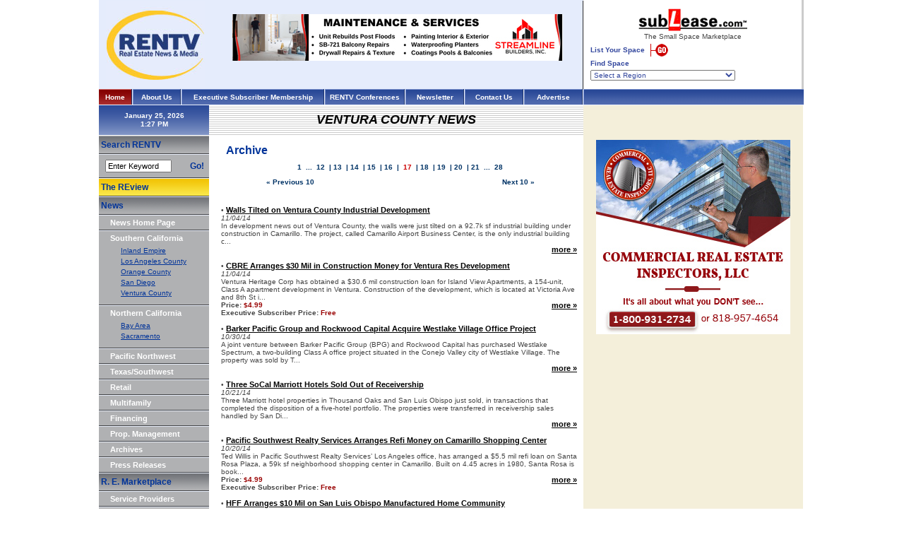

--- FILE ---
content_type: text/html
request_url: https://www.rentv.com/content/southerncalifornia/venturacounty/news/archive&start=320
body_size: 15842
content:
<html>
<head>
<title>RENTV.com - Commercial real estate news and property information</title>
<meta http-equiv="Content-Type" content="text/html; charset=iso-8859-1">
<link id="page_favicon" href="/images/icons/favicon.ico" rel="icon" type="image/x-icon" />
<link rel="shortcut icon" href="/images/icons/favicon.ico"  type="image/x-icon" />
<meta name="description" content="Rentv.com provides commercial real estate news about office, industrial, retail and multifamily properties, sales, leases, developments, property management, financings and industry trends in California and the Western United States.">
<META NAME="keywords" CONTENT="">
<style type="text/css">
<!--
body {
	margin-left: 0px;
	margin-top: 0px;
	margin-right: 0px;
	margin-bottom: 0px;
}
-->
</style>
<link href="https://www.rentv.com/_stylesheet.css" rel="stylesheet" type="text/css">
</head>
<body onLoad="startclock();">
<script async src="https://www.googletagmanager.com/gtag/js?id=UA-148799896-1"></script>
<script>
  window.dataLayer = window.dataLayer || [];
  function gtag(){dataLayer.push(arguments);}
  gtag('js', new Date());

  gtag('config', 'UA-148799896-1');
</script>
<table width="998" border="0" cellpadding="0" cellspacing="0">

	<tr>
		<td>
			<table width="100%" border="0" cellpadding="0" cellspacing="0" bgcolor="#E5ECFC">
				<tr>
					<td><img src="https://www.rentv.com/images/spacer.gif" border="0" height="1" width="160"></td>
					<td><img src="https://www.rentv.com/images/spacer.gif" border="0" height="1" width="525"></td>
					<td><img src="https://www.rentv.com/images/spacer.gif" border="0" height="1" width="1"></td>
				</tr>
				<tr>
					<td align="center"><a href="https://www.rentv.com/index.php"><img src="https://www.rentv.com/images/logo_top.jpg" border="0"></a></td>
					<td align="center">
<a href='https://www.rentv.com/phpAds/adclick.php?bannerid=345&amp;zoneid=1616&amp;source=&amp;dest=https%3A%2F%2Fstreamlinebuild.com%2F' target='_blank'><img src='https://www.rentv.com/phpAds/adimage.php?filename=streamline_maintenance_468px_sep2024.jpg&amp;contenttype=jpeg' width='468' height='66' alt='' title='' border='0'></a><div id="beacon_345" style="position: absolute; left: 0px; top: 0px; visibility: hidden;"><img src='https://www.rentv.com/phpAds/adlog.php?bannerid=345&amp;clientid=356&amp;zoneid=1616&amp;source=&amp;block=0&amp;capping=0&amp;cb=771e685f75144ae63b3e2e3390c7713b' width='0' height='0' alt='' style='width: 0px; height: 0px;'></div><BR><img src='https://www.rentv.com/images/spacer.gif' border=0 width=1 height=20><BR><!-- VenturaCounty_Articles_Top -->
					</td>
					<td bgcolor="#262729"><img src="https://www.rentv.com/images/spacer.gif" border="0" height="1" width="1"></td>
				</tr>
			</table>
		</td>
		<td width="309"><img src="https://www.rentv.com/images/spacer.gif" border="0" height="1" width="309"><br>
<script language="JavaScript" type="text/javascript">
<!--
//	var theurl = 'http://www.sublease.com/list/main/join.php?typ=com';
//	var thewindow = window.open(theurl,'Sublease1','width=780,height=600,scrollbars,resizable');
//	thewindow.focus();

//	var theurl = 'http://www.sublease.com/list/main/findlist.php?typ=com';
//	var thewindow = window.open(theurl,'Sublease2','width=780,height=600,scrollbars,resizable');
//	thewindow.focus();
-->
</script>
			<table width="100%" border="0" cellpadding="5" cellspacing="5">
<form action="https://www.sublease.com/list/main/findlist.php" method="post" target="_blank" enctype="multipart/form-data" name="SubleaseForm">
<input type="hidden" name="sublease_form" value="1" />
<input type="hidden" name="typ" value="">
<input type="hidden" name="proptype" value="">
<input type="hidden" name="propcity" value="">
<input type="hidden" name="propaddress" value="">
<input type="hidden" name="propzip" value="">
<input type="hidden" name="propname" value="">
<input type="hidden" name="owner" value="">
<input type="hidden" name="propsqrft" value="">
<input type="hidden" name="maxprice" value="">
<input type="hidden" name="search" value="search">
				<tr>
					<td align="center"><img src="https://www.rentv.com/images/logo_top_sublease.gif" border="0"><br><img src="https://www.rentv.com/images/spacer.gif" border="0" width="1" height="2"><br>The&nbsp;Small&nbsp;Space&nbsp;Marketplace<br><img src="https://www.rentv.com/images/spacer.gif" border="0" width="1" height="5"><br>
						<table width="100%" border="0" cellpadding="0" cellspacing="0">
							<tr>
								<td class="top_sublease_text">
<strong>List Your Space</strong> <a href="https://www.sublease.com" target="_blank"><img src="https://www.rentv.com/images/button_top_goNEW.gif" border=0 hspace="5" align="absmiddle"></a><br><img src="https://www.rentv.com/images/spacer.gif" border="0" width="1" height="4"><br>
<strong>Find Space</strong><br><img src="https://www.rentv.com/images/spacer.gif" border="0" width="1" height="4"><br>
<!--										<select name="region" class="top_sublease_text" onChange="window.open('http://www.sublease.com/list/main/findlist.php?region=' + options[selectedIndex].value,'_self','');"> -->
										<select name="region" class="top_sublease_text" onChange="document.SubleaseForm.submit();"> 
											<OPTION VALUE="none" >Select a Region</OPTION>
											<OPTION VALUE="AL-000" >Alabama-Anniston</OPTION>
											<OPTION VALUE="AL-001" >Alabama-Birmingham</OPTION>
											<OPTION VALUE="AL-002" >Alabama-Mobile/Dothan</OPTION>
											<OPTION VALUE="AL-003" >Alabama-Montgomery</OPTION>
											<OPTION VALUE="AL-004" >Alabama-Northern/Huntsville</OPTION>
											<OPTION VALUE="AL-005" >Alabama-Tuscaloosa</OPTION>
											<OPTION VALUE="Ak-006" >Alaska-Anchorage/South Central</OPTION>
											<OPTION VALUE="Ak-007" >Alaska-Fairbanks/Interior</OPTION>
											<OPTION VALUE="Ak-008" >Alaska-Far North/Nome</OPTION>
											<OPTION VALUE="Ak-009" >Alaska-Juneau/Inside Passage</OPTION>
											<OPTION VALUE="Ak-010" >Alaska-Southwest</OPTION>
											<OPTION VALUE="AZ-011" >Arizona-Flagstaff</OPTION>
											<OPTION VALUE="AZ-012" >Arizona-Phoenix</OPTION>
											<OPTION VALUE="AZ-013" >Arizona-Tucson</OPTION>
											<OPTION VALUE="AZ-014" >Arizona-Yuma</OPTION>
											<OPTION VALUE="AK-015" >Arkansas-Eastern</OPTION>
											<OPTION VALUE="AK-016" >Arkansas-Little Rock</OPTION>
											<OPTION VALUE="AK-017" >Arkansas-Western</OPTION>
											<OPTION VALUE="CA-018" >California-Anaheim/Huntington Beach</OPTION>
											<OPTION VALUE="CA-019" >California-Central Coast</OPTION>
											<OPTION VALUE="CA-020" >California-Central Valley</OPTION>
											<OPTION VALUE="CA-021" >California-Chico/Eureka</OPTION>
											<OPTION VALUE="CA-022" >California-Long Beach</OPTION>
											<OPTION VALUE="CA-023" >California-Los Angeles</OPTION>
											<OPTION VALUE="CA-024" >California-Marin County/North Bay</OPTION>
											<OPTION VALUE="CA-025" >California-Oakland/East Bay</OPTION>
											<OPTION VALUE="CA-026" >California-Orange County</OPTION>
											<OPTION VALUE="CA-027" >California-Riverside County</OPTION>
											<OPTION VALUE="CA-028" >California-Sacramento</OPTION>
											<OPTION VALUE="CA-029" >California-San Bernardino/Palm Springs</OPTION>
											<OPTION VALUE="CA-030" >California-San Diego</OPTION>
											<OPTION VALUE="CA-031" >California-San Francisco</OPTION>
											<OPTION VALUE="CA-032" >California-Santa Barbara</OPTION>
											<OPTION VALUE="CA-033" >California-Silicon Valley/Peninsula</OPTION>
											<OPTION VALUE="CA-034" >California-Silicon Valley/San Jose</OPTION>
											<OPTION VALUE="CA-035" >California-Ventura County</OPTION>
											<OPTION VALUE="CO-036" >Colorado-Boulder/Fort Collins</OPTION>
											<OPTION VALUE="CO-037" >Colorado-Colorado Springs</OPTION>
											<OPTION VALUE="CO-038" >Colorado-Denver</OPTION>
											<OPTION VALUE="CO-039" >Colorado-Denver South</OPTION>
											<OPTION VALUE="CO-040" >Colorado-Western/Grand Junction</OPTION>
											<OPTION VALUE="CT-041" >Connecticut-Danbury/Bridgeport</OPTION>
											<OPTION VALUE="CT-042" >Connecticut-Hartford</OPTION>
											<OPTION VALUE="CT-043" >Connecticut-New Haven</OPTION>
											<OPTION VALUE="CT-044" >Connecticut-Southeast/New London</OPTION>
											<OPTION VALUE="CT-045" >Connecticut-Stamford</OPTION>
											<OPTION VALUE="DE-046" >Delaware-Delaware</OPTION>
											<OPTION VALUE="DC-047" >District of Columbia-Washington/Metro</OPTION>
											<OPTION VALUE="FL-048" >Florida-Daytona</OPTION>
											<OPTION VALUE="FL-049" >Florida-Ft. Lauderdale</OPTION>
											<OPTION VALUE="FL-050" >Florida-Ft. Myers/Naples</OPTION>
											<OPTION VALUE="FL-051" >Florida-Gainesville/Jacksonville/Ocala</OPTION>
											<OPTION VALUE="FL-052" >Florida-Melbourne</OPTION>
											<OPTION VALUE="FL-053" >Florida-Miami</OPTION>
											<OPTION VALUE="FL-054" >Florida-Orlando</OPTION>
											<OPTION VALUE="FL-055" >Florida-Pensacola/Panama City</OPTION>
											<OPTION VALUE="FL-056" >Florida-Sarasota/Bradenton</OPTION>
											<OPTION VALUE="FL-057" >Florida-St. Petersburg</OPTION>
											<OPTION VALUE="FL-058" >Florida-Tallahassee</OPTION>
											<OPTION VALUE="FL-059" >Florida-Tampa</OPTION>
											<OPTION VALUE="FL-060" >Florida-West Palm Beach</OPTION>
											<OPTION VALUE="GA-061" >Georgia-Atlanta</OPTION>
											<OPTION VALUE="GA-062" >Georgia-Atlanta North</OPTION>
											<OPTION VALUE="GA-063" >Georgia-Atlanta South</OPTION>
											<OPTION VALUE="GA-064" >Georgia-Central/Augusta</OPTION>
											<OPTION VALUE="GA-065" >Georgia-Northeast</OPTION>
											<OPTION VALUE="GA-066" >Georgia-Savannah</OPTION>
											<OPTION VALUE="GA-067" >Georgia-Southwest</OPTION>
											<OPTION VALUE="HI-068" >Hawaii-Hawaii</OPTION>
											<OPTION VALUE="ID-069" >Idaho-Boise</OPTION>
											<OPTION VALUE="ID-070" >Idaho-Eastern/Twin Falls</OPTION>
											<OPTION VALUE="ID-071" >Idaho-Northern</OPTION>
											<OPTION VALUE="IL-072" >Illinois-Bloomington/Peoria</OPTION>
											<OPTION VALUE="IL-073" >Illinois-Chicago</OPTION>
											<OPTION VALUE="IL-074" >Illinois-Chicago North</OPTION>
											<OPTION VALUE="IL-075" >Illinois-Chicago Northwest</OPTION>
											<OPTION VALUE="IL-076" >Illinois-Chicago South</OPTION>
											<OPTION VALUE="IL-077" >Illinois-Chicago West</OPTION>
											<OPTION VALUE="IL-078" >Illinois-Quincy</OPTION>
											<OPTION VALUE="IL-079" >Illinois-Rockford</OPTION>
											<OPTION VALUE="IL-080" >Illinois-Southern</OPTION>
											<OPTION VALUE="IL-081" >Illinois-Springfield/Champaign</OPTION>
											<OPTION VALUE="IN-082" >Indiana-Evansville</OPTION>
											<OPTION VALUE="IN-083" >Indiana-Fort Wayne</OPTION>
											<OPTION VALUE="IN-084" >Indiana-Gary/Merrillville</OPTION>
											<OPTION VALUE="IN-085" >Indiana-Indianapolis</OPTION>
											<OPTION VALUE="IN-086" >Indiana-Lafayette</OPTION>
											<OPTION VALUE="IN-087" >Indiana-South Bend</OPTION>
											<OPTION VALUE="IN-088" >Indiana-Terre Haute</OPTION>
											<OPTION VALUE="IA-089" >Iowa-Cedar Rapids</OPTION>
											<OPTION VALUE="IA-090" >Iowa-Central/Des Moines</OPTION>
											<OPTION VALUE="IA-091" >Iowa-Davenport</OPTION>
											<OPTION VALUE="IA-092" >Iowa-Dubuque</OPTION>
											<OPTION VALUE="IA-093" >Iowa-Western/Sioux City</OPTION>
											<OPTION VALUE="KS-094" >Kansas-Kansas City</OPTION>
											<OPTION VALUE="KS-095" >Kansas-Overland Park</OPTION>
											<OPTION VALUE="KS-096" >Kansas-Topeka/Manhattan</OPTION>
											<OPTION VALUE="KS-097" >Kansas-Wichita Western</OPTION>
											<OPTION VALUE="KY-098" >Kentucky-Bowling Green/Paducah</OPTION>
											<OPTION VALUE="KY-099" >Kentucky-Lexington</OPTION>
											<OPTION VALUE="KY-100" >Kentucky-Louisville</OPTION>
											<OPTION VALUE="KY-102" >Kentucky-Northern</OPTION>
											<OPTION VALUE="LA-103" >Louisiana-Alexandria</OPTION>
											<OPTION VALUE="LA-104" >Louisiana-Baton Rouge</OPTION>
											<OPTION VALUE="LA-105" >Louisiana-Lafayette /Lake Charles</OPTION>
											<OPTION VALUE="LA-106" >Louisiana-New Orleans</OPTION>
											<OPTION VALUE="LA-107" >Louisiana-Northern</OPTION>
											<OPTION VALUE="ME-108" >Maine-Central/Augusta</OPTION>
											<OPTION VALUE="ME-109" >Maine-Northern/Bangor</OPTION>
											<OPTION VALUE="ME-110" >Maine-Southern/Portland</OPTION>
											<OPTION VALUE="MD-111" >Maryland-Anne Arundel County</OPTION>
											<OPTION VALUE="MD-112" >Maryland-Baltimore</OPTION>
											<OPTION VALUE="MD-113" >Maryland-Columbia</OPTION>
											<OPTION VALUE="MD-114" >Maryland-Frederick/Hagerstown</OPTION>
											<OPTION VALUE="MD-115" >Maryland-Montgomery County</OPTION>
											<OPTION VALUE="MD-116" >Maryland-Prince George's County</OPTION>
											<OPTION VALUE="MD-117" >Maryland-Salisbury</OPTION>
											<OPTION VALUE="MA-118" >Massachusetts-Boston</OPTION>
											<OPTION VALUE="MA-119" >Massachusetts-Boston North</OPTION>
											<OPTION VALUE="MA-120" >Massachusetts-Boston South</OPTION>
											<OPTION VALUE="MA-121" >Massachusetts-Cape Cod/Islands</OPTION>
											<OPTION VALUE="MA-122" >Massachusetts-Framingham/Worcester</OPTION>
											<OPTION VALUE="MA-123" >Massachusetts-Western/Springfield</OPTION>
											<OPTION VALUE="MI-124" >Michigan-Ann Arbor</OPTION>
											<OPTION VALUE="MI-125" >Michigan-Detroit</OPTION>
											<OPTION VALUE="MI-126" >Michigan-Flint/Saginaw</OPTION>
											<OPTION VALUE="MI-127" >Michigan-Grand Rapids</OPTION>
											<OPTION VALUE="MI-128" >Michigan-Kalamazoo</OPTION>
											<OPTION VALUE="MI-129" >Michigan-Lansing</OPTION>
											<OPTION VALUE="MI-130" >Michigan-Northern</OPTION>
											<OPTION VALUE="MN-131" >Minnesota-Mankato/Rochester</OPTION>
											<OPTION VALUE="MN-132" >Minnesota-Minneapolis</OPTION>
											<OPTION VALUE="MN-133" >Minnesota-Northern/Duluth</OPTION>
											<OPTION VALUE="MN-134" >Minnesota-St. Paul</OPTION>
											<OPTION VALUE="MS-135" >Mississippi-Central</OPTION>
											<OPTION VALUE="MS-136" >Mississippi-Northern</OPTION>
											<OPTION VALUE="MS-137" >Mississippi-Southern</OPTION>
											<OPTION VALUE="MO-138" >Missouri-Jefferson City</OPTION>
											<OPTION VALUE="MO-139" >Missouri-Kansas City/Independence</OPTION>
											<OPTION VALUE="MO-140" >Missouri-Northeastern</OPTION>
											<OPTION VALUE="MO-141" >Missouri-Quincy</OPTION>
											<OPTION VALUE="MO-142" >Missouri-Southeastern</OPTION>
											<OPTION VALUE="MO-143" >Missouri-Springfield/Joplin</OPTION>
											<OPTION VALUE="MO-144" >Missouri-St. Louis</OPTION>
											<OPTION VALUE="MT-145" >Montana-Eastern/Billings</OPTION>
											<OPTION VALUE="MT-146" >Montana-Great Falls</OPTION>
											<OPTION VALUE="MT-147" >Montana-Helena/Butte</OPTION>
											<OPTION VALUE="MT-148" >Montana-Western/Missoula</OPTION>
											<OPTION VALUE="NE-149" >Nebraska-Lincoln</OPTION>
											<OPTION VALUE="NE-150" >Nebraska-Omaha</OPTION>
											<OPTION VALUE="NE-151" >Nebraska-West/North Platte</OPTION>
											<OPTION VALUE="NV-152" >Nevada-Las Vegas</OPTION>
											<OPTION VALUE="NV-153" >Nevada-Reno</OPTION>
											<OPTION VALUE="NH-154" >New Hampshire-Northern</OPTION>
											<OPTION VALUE="NH-155" >New Hampshire-Southern</OPTION>
											<OPTION VALUE="NJ-156" >New Jersey-Central</OPTION>
											<OPTION VALUE="NJ-157" >New Jersey-Northern</OPTION>
											<OPTION VALUE="NJ-158" >New Jersey-Southern</OPTION>
											<OPTION VALUE="NM-159" >New Mexico-Albuquerque</OPTION>
											<OPTION VALUE="NM-160" >New Mexico-Santa Fe</OPTION>
											<OPTION VALUE="NY-161" >New York-Albany/Poughkeepsie</OPTION>
											<OPTION VALUE="NY-162" >New York-Binghamton/Elmira</OPTION>
											<OPTION VALUE="NY-163" >New York-Buffalo</OPTION>
											<OPTION VALUE="NY-164" >New York-Long Island</OPTION>
											<OPTION VALUE="NY-165" >New York-New York City</OPTION>
											<OPTION VALUE="NY-166" >New York-Northern</OPTION>
											<OPTION VALUE="NY-167" >New York-Rochester</OPTION>
											<OPTION VALUE="NY-168" >New York-Syracuse</OPTION>
											<OPTION VALUE="NY-169" >New York-Utica</OPTION>
											<OPTION VALUE="NY-170" >New York-Westchester</OPTION>
											<OPTION VALUE="NC-171" >North Carolina-Charlotte</OPTION>
											<OPTION VALUE="NC-172" >North Carolina-Eastern/Greenville</OPTION>
											<OPTION VALUE="NC-173" >North Carolina-Greensboro</OPTION>
											<OPTION VALUE="NC-174" >North Carolina-Raleigh/Durham-RTP</OPTION>
											<OPTION VALUE="NC-175" >North Carolina-Western/Asheville</OPTION>
											<OPTION VALUE="NC-176" >North Carolina-Wilmington/Fayetteville</OPTION>
											<OPTION VALUE="NC-177" >North Carolina-Winston Salem</OPTION>
											<OPTION VALUE="ND-178" >North Dakota-Central</OPTION>
											<OPTION VALUE="ND-179" >North Dakota-Eastern</OPTION>
											<OPTION VALUE="ND-180" >North Dakota-Western</OPTION>
											<OPTION VALUE="OH-181" >Ohio-Akron</OPTION>
											<OPTION VALUE="OH-182" >Ohio-Cincinnati</OPTION>
											<OPTION VALUE="OH-183" >Ohio-Cleveland</OPTION>
											<OPTION VALUE="OH-184" >Ohio-Columbus/Zanesville</OPTION>
											<OPTION VALUE="OH-185" >Ohio-Dayton</OPTION>
											<OPTION VALUE="OH-186" >Ohio-Middletown</OPTION>
											<OPTION VALUE="OH-187" >Ohio-Northwest</OPTION>
											<OPTION VALUE="OH-188" >Ohio-Toledo</OPTION>
											<OPTION VALUE="OH-189" >Ohio-Youngstown</OPTION>
											<OPTION VALUE="Ok-190" >Oklahoma-Central-Oklahoma City</OPTION>
											<OPTION VALUE="Ok-191" >Oklahoma-Eastern/Tulsa</OPTION>
											<OPTION VALUE="OR-192" >Oregon-Central</OPTION>
											<OPTION VALUE="OR-193" >Oregon-Portland</OPTION>
											<OPTION VALUE="OR-194" >Oregon-Salem</OPTION>
											<OPTION VALUE="OR-195" >Oregon-Southern</OPTION>
											<OPTION VALUE="PA-196" >Pennsylvania-Allentown</OPTION>
											<OPTION VALUE="PA-197" >Pennsylvania-Erie</OPTION>
											<OPTION VALUE="PA-198" >Pennsylvania-Harrisburg</OPTION>
											<OPTION VALUE="PA-199" >Pennsylvania-Johnstown</OPTION>
											<OPTION VALUE="PA-200" >Pennsylvania-Philadelphia</OPTION>
											<OPTION VALUE="PA-201" >Pennsylvania-Pittsburgh</OPTION>
											<OPTION VALUE="PA-202" >Pennsylvania-Reading</OPTION>
											<OPTION VALUE="PA-203" >Pennsylvania-State College</OPTION>
											<OPTION VALUE="PA-204" >Pennsylvania-Wilkes Barre</OPTION>
											<OPTION VALUE="PA-205" >Pennsylvania-York/Lancaster</OPTION>
											<OPTION VALUE="PR-206" >Puerto Rico-San Juan</OPTION>
											<OPTION VALUE="RI-207" >Rhode Island-Providence</OPTION>
											<OPTION VALUE="SC-208" >South Carolina-Columbia</OPTION>
											<OPTION VALUE="SC-209" >South Carolina-Florence/Myrtle Beach</OPTION>
											<OPTION VALUE="SC-210" >South Carolina-Greenville/Spartanburg</OPTION>
											<OPTION VALUE="SC-211" >South Carolina-South/Charleston</OPTION>
											<OPTION VALUE="SD-212" >South Dakota-East/Sioux Falls</OPTION>
											<OPTION VALUE="SD-213" >South Dakota-West/Rapid City</OPTION>
											<OPTION VALUE="TN-214" >Tennessee-Chattanooga</OPTION>
											<OPTION VALUE="TN-215" >Tennessee-Jackson</OPTION>
											<OPTION VALUE="TN-216" >Tennessee-Knoxville</OPTION>
											<OPTION VALUE="TN-217" >Tennessee-Memphis</OPTION>
											<OPTION VALUE="TN-218" >Tennessee-Nashville</OPTION>
											<OPTION VALUE="TX-219" >Texas-Abilene/Odessa</OPTION>
											<OPTION VALUE="TX-220" >Texas-Amarillo/Lubbock</OPTION>
											<OPTION VALUE="TX-221" >Texas-Austin</OPTION>
											<OPTION VALUE="TX-222" >Texas-Dallas</OPTION>
											<OPTION VALUE="TX-223" >Texas-East/Tyler/Beaumont</OPTION>
											<OPTION VALUE="TX-224" >Texas-El Paso</OPTION>
											<OPTION VALUE="TX-225" >Texas-Fort Worth</OPTION>
											<OPTION VALUE="TX-226" >Texas-Houston</OPTION>
											<OPTION VALUE="TX-227" >Texas-San Antonio</OPTION>
											<OPTION VALUE="TX-228" >Texas-South/Corpus Christi</OPTION>
											<OPTION VALUE="TX-229" >Texas-Waco</OPTION>
											<OPTION VALUE="TX-230" >Texas-Wichita Falls</OPTION>
											<OPTION VALUE="UT-231" >Utah-Provo</OPTION>
											<OPTION VALUE="UT-232" >Utah-Salt Lake City</OPTION>
											<OPTION VALUE="UT-233" >Utah-St. George</OPTION>
											<OPTION VALUE="VT-234" >Vermont-Northern</OPTION>
											<OPTION VALUE="VT-235" >Vermont-Southern</OPTION>
											<OPTION VALUE="VI-236" >Virgin Islands-St. Croix</OPTION>
											<OPTION VALUE="VI-237" >Virgin Islands-St. John</OPTION>
											<OPTION VALUE="VI-238" >Virgin Islands-St. Thomas</OPTION>
											<OPTION VALUE="VA-239" >Virginia-Alexandria</OPTION>
											<OPTION VALUE="VA-240" >Virginia-Charlottesville/Harrisonburg</OPTION>
											<OPTION VALUE="VA-241" >Virginia-Fairfax</OPTION>
											<OPTION VALUE="VA-242" >Virginia-McLean/Arlington</OPTION>
											<OPTION VALUE="VA-243" >Virginia-Norfolk/Hampton Roads</OPTION>
											<OPTION VALUE="VA-244" >Virginia-Northern</OPTION>
											<OPTION VALUE="VA-245" >Virginia-Richmond</OPTION>
											<OPTION VALUE="VA-246" >Virginia-Roanoke</OPTION>
											<OPTION VALUE="VA-247" >Virginia-Southwest</OPTION>
											<OPTION VALUE="VA-248" >Virginia-Vienna</OPTION>
											<OPTION VALUE="WA-249" >Washington-Bellevue/Redmond</OPTION>
											<OPTION VALUE="WA-250" >Washington-Central/Yakima</OPTION>
											<OPTION VALUE="WA-251" >Washington-Eastern/Spokane</OPTION>
											<OPTION VALUE="WA-252" >Washington-Seattle</OPTION>
											<OPTION VALUE="WA-253" >Washington-Tacoma/Olympia</OPTION>
											<OPTION VALUE="WV-254" >West Virginia-Northern</OPTION>
											<OPTION VALUE="WV-255" >West Virginia-Southern</OPTION>
											<OPTION VALUE="WI-256" >Wisconsin-Eau Claire/LaCrosse</OPTION>
											<OPTION VALUE="WI-257" >Wisconsin-Green Bay/Appleton</OPTION>
											<OPTION VALUE="WI-258" >Wisconsin-Madison</OPTION>
											<OPTION VALUE="WI-259" >Wisconsin-Milwaukee</OPTION>
											<OPTION VALUE="WI-260" >Wisconsin-Northern</OPTION>
											<OPTION VALUE="WY-261" >Wyoming-Casper</OPTION>
											<OPTION VALUE="WY-262" >Wyoming-Cheyenne</OPTION>
										</SELECT>								
								</td>
							</tr>
						</table>
					</td>
				</tr>
</form>
			</table>
		</td>
		<td rowspan="1" bgcolor="#CCCCCC"><img src="https://www.rentv.com/images/spacer.gif" border="0" height="1" width="2"></td>
	</tr>
	<tr>
		<td>
			<table width="100%" border="0" cellpadding="0" cellspacing="0" background="https://www.rentv.com/images/topbar_bg.gif">
				<tr>
					<td width="46" background="https://www.rentv.com/images/top-bar-redbg.gif" align="center" class="textSubTitle_reverse"><a href="https://www.rentv.com/index.php" class="TopNav_reverse">Home</a></td>
					<td width="3"><img src="https://www.rentv.com/images/top_chisel.gif" width="3" height="23"></td>
					<td width="66" class="textSubTitle_reverse" align="center"><a href="https://www.rentv.com/content/aboutus/mainnews/news/main" class="TopNav_reverse">About Us</a></td>
					<td width="3"><img src="https://www.rentv.com/images/top_chisel.gif" width="3" height="23"></td>
					<td width="200" align="center" class="textSubTitle_reverse"><a href="https://www.rentv.com/subscriber_info.php" class="TopNav_reverse">Executive&nbsp;Subscriber&nbsp;Membership</a></td>
					<td width="3"><img src="https://www.rentv.com/images/top_chisel.gif" width="3" height="23"></td>
<!--					<td width="111" align="center" class="textSubTitle_reverse"><a href="https://www.rentv.com/home-exec-subscriber.php" class="TopNav_reverse">Subscriber&nbsp;Home</a></td>-->
					<td width="111" align="center" class="textSubTitle_reverse"><a href="https://www.rentv.com/store.php" class="TopNav_reverse"> RENTV&nbsp;Conferences </a></td>
					<td width="3"><img src="https://www.rentv.com/images/top_chisel.gif" width="3" height="23"></td>
					<td width="81" align="center" class="textSubTitle_reverse"><a href="https://www.rentv.com/newsletter.php" class="TopNav_reverse">Newsletter</a></td>
					<td width="3"><img src="https://www.rentv.com/images/top_chisel.gif" width="3" height="23"></td>
					<td width="81" class="textSubTitle_reverse" align="center"><a href="https://www.rentv.com/contact.php" class="TopNav_reverse">Contact&nbsp;Us</a></td>
					<td width="3"><img src="https://www.rentv.com/images/top_chisel.gif" width="3" height="23"></td>
					<td width="81" class="textSubTitle_reverse" align="center"><a href="https://www.rentv.com/advertise.php" class="TopNav_reverse">Advertise</a></td>
					<td width="2"><img src="https://www.rentv.com/images/top_chisel_END_LT.gif" width="2" height="23"></td>
				</tr>
			</table>
		</td>
		<td colspan="2">
			<table width="100%" border="0" cellpadding="0" cellspacing="0" background="https://www.rentv.com/images/topbar_bg.gif">
				<tr>
					<td class="textSubTitle_reverse"><img src="https://www.rentv.com/images/top_chisel_END_RT.gif" width="1" height="23"></td>
				</tr>
			</table>
		</td>
	</tr>
</table>
<table width="997" border="0" cellpadding="0" cellspacing="0">
	<tr>
		<td bgcolor="#B0B1B3" valign="top" width="156">
<script language="JavaScript" type="text/javascript">
<!--
function login()
{
  document.loginform.submit();
}

function startclock() {
var thetime=new Date();

//var thetime.toLocaleString();

var nhours=thetime.getHours();
var nmins=thetime.getMinutes();
var nsecn=thetime.getSeconds();
var AorP=" ";

if (nhours>=12)
    AorP="PM";
else
    AorP="AM";

if (nhours>=13)
    nhours-=12;

if (nhours==0)
 nhours=12;

if (nsecn<10)
 nsecn="0"+nsecn;

if (nmins<10)
 nmins="0"+nmins;

//document.clockform.clockspot.value=nhours+":"+nmins+":"+nsecn+" "+AorP;
//	CLIENT WANTS SECONDS TO NOT DISPLAY
document.clockform.clockspot.value=nhours+":"+nmins+" "+AorP;

//	2007-12-27: THE JAVASCRIPT ABOVE USES THE TIME OFF OF A USER'S COMPUTER, I'LL USE PHP TO GET ACTUAL PACIFIC STANDARD TIME
//document.clockform.clockspot.value="1:27 PM";

setTimeout('startclock()',1000);

} 
-->
</script>
<table width="100%" border="0" cellpadding="0" cellspacing="0">
	<tr>
		<td valign="top" bgcolor="#B0B1B3" height="100%">
			<table width="156" border="0" cellpadding="0" cellspacing="0" bgcolor="#B0B1B3">
<form name="clockform">
				<tr>
					<td height="42" background="https://www.rentv.com/images/leftbar-blue-bg.gif" align="center" class="textSubTitle_reverse">January 25, 2026<br><input class="clock" type="text" name="clockspot" size="15"></td>
				</tr>
</form>
				<tr>
					<td bgcolor="#FFFFFF"><img src="https://www.rentv.com/images/spacer.gif" width="1" height="1"></td>
				</tr>
				<tr>
					<td><img src="https://www.rentv.com/images/spacer.gif" width="156" height="1"></td>
				</tr>
				<tr>
					<td height="24" background="https://www.rentv.com/images/left-bar-graybg.gif" class="textPageTitle">&nbsp;Search&nbsp;RENTV</td>
				</tr>
				<tr>
					<td><img src="https://www.rentv.com/images/left-menubar-separator.gif"></td>
				</tr>
				<tr>
					<td>
						<form name="form1" action="https://www.rentv.com/search_results.php" method="post">
							<table width="100%" height="30" border="0" cellpadding="2" cellspacing="0">
								<tr>
									<td width="3%" height="5"><img src="https://www.rentv.com/images/spacer.gif" width="1" height="1"></td>
									<td width="76%"><img src="https://www.rentv.com/images/spacer.gif" width="1" height="1"></td>
									<td width="21%"><img src="https://www.rentv.com/images/spacer.gif" width="1" height="1"></td>
								</tr>
								<tr>
									<td height="10">&nbsp;</td>
									<td><input name="keywords" type="text" class="verd11blk" value="Enter Keyword" size="13" onFocus="if(this.value=='Enter Keyword'){this.value=''}" onBlur="if(this.value==''){this.value='Enter Keyword'}">
									</td>
									<td class="textPageTitle">&nbsp;<a href="#" class="textPageTitle" onclick="document.form1.submit();return false;">Go!</a></td>
								</tr>
								<tr>
									<td height="5"><img src="https://www.rentv.com/images/spacer.gif" width="1" height="1"></td>
									<td><img src="https://www.rentv.com/images/spacer.gif" width="1" height="1"></td>
									<td><img src="https://www.rentv.com/images/spacer.gif" width="1" height="1"></td>
								</tr>
							</table>
						</form>
					</td>
				</tr>
				<tr>
					<td><img src="https://www.rentv.com/images/left-menubar-separator.gif"></td>
				</tr>
				<tr>
					<td height="24" background="https://www.rentv.com/images/left-bar-yellowbg.gif" class="textPageTitle">&nbsp;<a href="https://www.rentvreview.com">The REview</a></td>
				</tr>
				<tr>
					<td><img src="https://www.rentv.com/images/left-menubar-separator.gif"></td>
				</tr>
				<tr>
					<td height="24" background="https://www.rentv.com/images/left-bar-graybg.gif" class="verd12Blue">&nbsp;<span class="textPageTitle">News</span></td>
				</tr>
				<tr>
					<td><img src="https://www.rentv.com/images/left-menubar-separator.gif"></td>
				</tr>
				<tr>
					<td height="20" valign="top">
						<table width="90%" height="100%" border="0" align="right" cellpadding="0" cellspacing="0">
							<tr>
								<td class="textTitle_reverse"><a href="https://www.rentv.com/index.php" class="textTitle_reverse">News&nbsp;Home&nbsp;Page</a></td>
							</tr>
						</table>
					</td>
				</tr>
				<tr>
					<td><img src="https://www.rentv.com/images/left-menubar-separator.gif"></td>
				</tr>
				<tr>
					<td height="20" align="right">
						<table width="90%" height="100%" border="0" align="right" cellpadding="0" cellspacing="0">
							<tr>
								<td class="textTitle_reverse"><a href="https://www.rentv.com/content/southerncalifornia/mainnews/news/main" class="textTitle_reverse">Southern California</a></td>
							</tr>
						</table>
					</td>
				</tr>
				<tr>
					<td height="20" valign="top">
						<table width="100%" border="0" cellspacing="0" cellpadding="2">
							<tr>
								<td></td>
								<td valign="top" class="nav"><a href="https://www.rentv.com/content/southerncalifornia/inlandempire/news/main" class="navB">Inland Empire</a></td>
							</tr>
							<tr>
								<td></td>
								<td valign="top" class="nav"><a href="https://www.rentv.com/content/southerncalifornia/losangeles/news/main" class="navB">Los Angeles County</a></td>
							</tr>
							<tr>
								<td></td>
								<td valign="top" class="nav"><a href="https://www.rentv.com/content/southerncalifornia/orangecounty/news/main" class="navB">Orange County</a></td>
							</tr>
							<tr>
								<td></td>
								<td valign="top" class="nav"><a href="https://www.rentv.com/content/southerncalifornia/sandiego/news/main" class="navB">San Diego</a></td>
							</tr>
							<tr>
								<td></td>
								<td valign="top" class="nav"><a href="https://www.rentv.com/content/southerncalifornia/venturacounty/news/main" class="navB">Ventura County</a></td>
							</tr>
							<tr>
								<td width="18%" height="9"><img src="https://www.rentv.com/images/spacer.gif" width="1" height="1"></td>
								<td width="82%"><img src="https://www.rentv.com/images/spacer.gif" width="20" height="5"></td>
							</tr>
						</table>
					</td>
				</tr>
				<tr>
					<td><img src="https://www.rentv.com/images/left-menubar-separator.gif"></td>
				</tr>
				<tr>
					<td height="20" align="right">
						<table width="90%" height="100%" border="0" align="right" cellpadding="0" cellspacing="0">
							<tr>
								<td class="textTitle_reverse"><a href="https://www.rentv.com/content/northerncalifornia/mainnews/news/main" class="textTitle_reverse">Northern California</a></td>
							</tr>
						</table>
					</td>
				</tr>
				<tr>
					<td height="20" valign="top">
						<table width="100%" border="0" cellspacing="0" cellpadding="2">
							<tr>
								<td></td>
								<td valign="top" class="nav"><a href="https://www.rentv.com/content/northerncalifornia/bayarea/news/main" class="navB">Bay Area</a></td>
							</tr>
							<tr>
								<td></td>
								<td valign="top" class="nav"><a href="https://www.rentv.com/content/northerncalifornia/sacramento/news/main" class="navB">Sacramento</a></td>
							</tr>
							<tr>
								<td width="18%" height="9"><img src="https://www.rentv.com/images/spacer.gif" width="1" height="1"></td>
								<td width="82%"><img src="https://www.rentv.com/images/spacer.gif" width="20" height="5"></td>
							</tr>
						</table>
					</td>
				</tr>
				<tr>
					<td><img src="https://www.rentv.com/images/left-menubar-separator.gif"></td>
				</tr>
				<tr>
					<td height="20" align="right">
						<table width="90%" height="100%" border="0" align="right" cellpadding="0" cellspacing="0">
							<tr>
								<td class="textTitle_reverse"><a href="https://www.rentv.com/content/pacificnw/mainnews/news/main" class="textTitle_reverse">Pacific Northwest</a></td>
							</tr>
						</table>
					</td>
				</tr>
				<tr>
					<td><img src="https://www.rentv.com/images/left-menubar-separator.gif"></td>
				</tr>
				<tr>
					<td height="20" align="right">
						<table width="90%" height="100%" border="0" align="right" cellpadding="0" cellspacing="0">
							<tr>
								<td class="textTitle_reverse"><a href="https://www.rentv.com/content/southwest/mainnews/news/main" class="textTitle_reverse">Texas/Southwest</a></td>
							</tr>
						</table>
					</td>
				</tr>
				<tr>
					<td><img src="https://www.rentv.com/images/left-menubar-separator.gif"></td>
				</tr>
				<tr>
					<td height="20" align="right">
						<table width="90%" height="100%" border="0" align="right" cellpadding="0" cellspacing="0">
							<tr>
								<td class="textTitle_reverse"><a href="https://www.rentv.com/content/retail/mainnews/news/main" class="textTitle_reverse">Retail</a></td>
							</tr>
						</table>
					</td>
				</tr>
				<tr>
					<td><img src="https://www.rentv.com/images/left-menubar-separator.gif"></td>
				</tr>
				<tr>
					<td height="20" align="right">
						<table width="90%" height="100%" border="0" align="right" cellpadding="0" cellspacing="0">
							<tr>
								<td class="textTitle_reverse"><a href="https://www.rentv.com/content/multifamily/mainnews/news/main" class="textTitle_reverse">Multifamily</a></td>
							</tr>
						</table>
					</td>
				</tr>
				<tr>
					<td><img src="https://www.rentv.com/images/left-menubar-separator.gif"></td>
				</tr>
				<tr>
					<td height="20" align="right">
						<table width="90%" height="100%" border="0" align="right" cellpadding="0" cellspacing="0">
							<tr>
								<td class="textTitle_reverse"><a href="https://www.rentv.com/content/financing/mainnews/news/main" class="textTitle_reverse">Financing</a></td>
							</tr>
						</table>
					</td>
				</tr>
				<tr>
					<td><img src="https://www.rentv.com/images/left-menubar-separator.gif"></td>
				</tr>
				<tr>
					<td height="20" align="right">
						<table width="90%" height="100%" border="0" align="right" cellpadding="0" cellspacing="0">
							<tr>
								<td class="textTitle_reverse"><a href="https://www.rentv.com/content/propertymanagement/mainnews/news/main" class="textTitle_reverse">Prop. Management</a></td>
							</tr>
						</table>
					</td>
				</tr>
				<tr>
					<td><img src="https://www.rentv.com/images/left-menubar-separator.gif"></td>
				</tr>
				<tr>
					<td height="20" align="right">
						<table width="90%" height="100%" border="0" align="right" cellpadding="0" cellspacing="0">
							<tr>
								<td class="textTitle_reverse"><a href="https://www.rentv.com/archive.php" class="textTitle_reverse">Archives</a></td>
							</tr>
						</table>
					</td>
				</tr>
				<tr>
					<td><img src="https://www.rentv.com/images/left-menubar-separator.gif"></td>
				</tr>
				<tr>
					<td height="20" align="right">
						<table width="90%" height="100%" border="0" align="right" cellpadding="0" cellspacing="0">
							<tr>
								<td class="textTitle_reverse"><a href="https://www.rentv.com/content/pressreleases/mainnews/news/main" class="textTitle_reverse">Press Releases</a></td>
							</tr>
						</table>
					</td>
				</tr>
				<tr>
					<td><img src="https://www.rentv.com/images/left-menubar-separator.gif"></td>
				</tr>
				<tr>
					<td height="24" background="https://www.rentv.com/images/left-bar-graybg.gif" class="textPageTitle">&nbsp;R.&nbsp;E.&nbsp;Marketplace</td>
				</tr>
				<tr>
					<td><img src="https://www.rentv.com/images/left-menubar-separator.gif"></td>
				</tr>
				<tr>
					<td height="20" align="right">
						<table width="90%" height="100%" border="0" align="right" cellpadding="0" cellspacing="0">
							<tr>
								<td class="textTitle_reverse"><a href="https://www.rentv.com/service-providers.php" class="textTitle_reverse">Service&nbsp;Providers</a></td>
							</tr>
						</table>
					</td>
				</tr>
				<tr>
					<td><img src="https://www.rentv.com/images/left-menubar-separator.gif"></td>
				</tr>
				<tr>
					<td height="20" align="right">
						<table width="90%" height="100%" border="0" align="right" cellpadding="0" cellspacing="0">
							<tr>
								<td class="textTitle_reverse"><a href="https://www.rentv.com/jobworks.php" class="textTitle_reverse">JobWorks</a></td>
							</tr>
						</table>
					</td>
				</tr>
				<tr>
					<td><img src="https://www.rentv.com/images/left-menubar-separator.gif"></td>
				</tr>
				<tr>
					<td height="20" align="right">
						<table width="90%" height="100%" border="0" align="right" cellpadding="0" cellspacing="0">
							<tr>
								<td class="textTitle_reverse"><a href="https://www.rentv.com/content/propertylistings/mainnews/news/main" class="textTitle_reverse">Property&nbsp;Spotlight</a></td>
							</tr>
						</table>
					</td>
				</tr>
				<tr>
					<td><img src="https://www.rentv.com/images/left-menubar-separator.gif"></td>
				</tr>
<!--				<tr>
					<td height="20" align="right">
						<table width="90%" height="100%" border="0" align="right" cellpadding="0" cellspacing="0">
							<tr>
								<td class="textTitle_reverse"><a href="https://www.rentv.com/store.php" class="textTitle_reverse">Online&nbsp;Store</a></td>
							</tr>
						</table>
					</td>
				</tr>-->
				<tr>
					<td><img src="https://www.rentv.com/images/left-menubar-separator.gif"></td>
				</tr>
				<tr>
<!--					<td height="24" background="https://www.rentv.com/images/left-bar-graybg.gif" class="verd12Blue">&nbsp;<span class="textPageTitle">Executive&nbsp;Subscribers</span></td>-->
					<td height="24" background="https://www.rentv.com/images/left-bar-yellowbg.gif" class="verd12Blue">&nbsp;<span class="textPageTitle"><a href="https://www.rentv.com/store.php">RENTV&nbsp; Conferences</a></span></td>
				</tr>
				<tr>
					<td><img src="https://www.rentv.com/images/left-menubar-separator.gif"></td>
				</tr>
<!--				<tr>
					<td height="20" align="right">
						<table width="90%" height="100%" border="0" align="right" cellpadding="0" cellspacing="0">
							<tr>
								<td class="textTitle_reverse"><a href="https://www.rentv.com/home-exec-subscriber.php" class="textTitle_reverse">Subscriber&nbsp;Home</a></td>
							</tr>
						</table>
					</td>
				</tr>-->
				<tr>
					<td><img src="https://www.rentv.com/images/left-menubar-separator.gif"></td>
				</tr>
								<tr>
					<td valign="top">
						<form name="loginform" action="https://secure.etsonline.com/rentv/subscribe.php" method="post">
							<table width="100%" height="60" border="0" cellpadding="2" cellspacing="0">
								<tr>
									<td height="20" align="right">
										<table width="90%" height="100%" border="0" align="right" cellpadding="0" cellspacing="0">
											<tr>
												<td class="textTitle_reverse">Subscriber&nbsp;Login:</td>
											</tr>
										</table>
									</td>
								</tr>
								<tr>
									<td height="22" valign="top"> &nbsp;&nbsp; <input name="email" type="text" class="verd11blk" size="15"><br>
<!--  value="Email" onFocus="if(this.value=='Email'){this.value=''}" onBlur="if(this.value==''){this.value='Email'}" -->
<div align="center" class="textSmall_reverse"><strong>Email</strong>&nbsp;&nbsp;&nbsp;&nbsp;&nbsp;&nbsp;</div>
									</td>
								</tr>
								<tr>
									<td height="22" valign="top"> &nbsp;&nbsp; <input name="password" type="password" class="verd11blk" size="15"> &nbsp;<a href="javascript:login()"><span class="textPageTitle" >Go!</span></a><br>
<div align="center" class="textSmall_reverse"><strong>Password</strong>&nbsp;&nbsp;&nbsp;&nbsp;&nbsp;&nbsp;</div>
									</td>
								</tr>
							</table>
						</form>
					</td>
				</tr>
				<tr>
					<td><img src="https://www.rentv.com/images/left-menubar-separator.gif"></td>
				</tr>
				<tr>
					<td height="20" align="right">
						<table width="90%" height="100%" border="0" align="right" cellpadding="0" cellspacing="0">
							<tr>
								<td class="textTitle_reverse"><a href="https://www.rentv.com/forgot_pass.php" class="textTitle_reverse">Forgot&nbsp;Password?</a></td>
							</tr>
						</table>
					</td>
				</tr>
								<tr>
					<td><img src="https://www.rentv.com/images/left-menubar-separator.gif"></td>
				</tr>
				<tr>
					<td><img src="https://www.rentv.com/images/spacer.gif" width="100" height="10"></td>
				</tr>
				<tr>
					<td align="center"></td>
				</tr>
				<!--<tr>
					<td><img src="https://www.rentv.com/images/spacer.gif" width="1" height="10"></td>
				</tr>-->
<!-- VenturaCounty_Articles_Lft1 -->
				<tr>
					<td align="center"></td>
				</tr>
				<!--<tr>
					<td><img src="https://www.rentv.com/images/spacer.gif" width="1" height="10"></td>
				</tr>-->
<!-- VenturaCounty_Articles_Lft2 -->
<!-- BANNER ZONENAME: VenturaCounty_Articles_Lft -->				<tr>
					<td><br><br><br></td>
				</tr>
			</table>
		</td>
	</tr>
</table>		</td>
		<td valign="top" width="841" height="100%">
						<table class="main_content" width="530" height="100%" border="0" cellpadding="0" cellspacing="0">
				<tr>
<!-- START CONTENT -->
					<td width="530" height="100%" valign="top" bgcolor="#ffffff"> 
<!-- SQL: 
SELECT news_sections_bridge.*,news_sections.name AS section_name,news_subsections.name AS subsection_name,news_sections.url_name AS section_url_name,news_subsections.url_name AS subsection_url_name
FROM news_sections,news_subsections,news_sections_bridge 
WHERE news_sections.url_name = "southerncalifornia" 
AND news_subsections.url_name = "venturacounty" 
AND news_sections_bridge.section_id = news_sections.id 
AND news_sections_bridge.subsection_id = news_subsections.id
 --><script language="JavaScript" type="text/javascript">
<!--
function PrintableNews(id) {
	var newsurl = 'https://www.rentv.com/_printable_news.php?id=' + id;
	var newsWin = window.open(newsurl,'PrintNews','width=600,height=600,scrollbars');
	newsWin.focus();
}
function ReferFriend(id,news_sections_bridge_id) {
	var newsurl = 'https://www.rentv.com/_refer_friend.php?id=' + id + '&news_sections_bridge_id=' + news_sections_bridge_id;
	var newsWin = window.open(newsurl,'ReferFriend','width=400,height=550,scrollbars');
	newsWin.focus();
}
-->
</script>
<table width="100%" border="0" cellspacing="0" cellpadding="0">
		<tr> 
		<td> 
			<table width="100%" border="0" align="center" cellpadding="0" cellspacing="0">
				<tr> 
					<td width="100%" height="42" valign="middle" align="center" background="https://www.rentv.com/images/bg_stripes.gif" class="header-column">VENTURA COUNTY NEWS</td>
				</tr>
			</table>
		</td>
	</tr>
		<tr>
		<td>
			<table width="98%" border="0" align="right" cellpadding="2" cellspacing="4">
				<tr> 
					<td>
<table border="0" cellpadding="0" cellspacing="0" width="100%">
	<tr>
		<td>
			<table cellpadding="2" cellspacing="5" border="0" width="100%">
				<tr>
					<td class="header"><strong>Archive</strong></td>
				</tr>
				<tr>
					<td align="center" class="archive">
<a href="https://www.rentv.com/content/southerncalifornia/venturacounty/news/archive">1</a> &nbsp;...&nbsp;
<a href="https://www.rentv.com/content/southerncalifornia/venturacounty/news/archive&start=220">12</a>
&nbsp;|&nbsp;<a href="https://www.rentv.com/content/southerncalifornia/venturacounty/news/archive&start=240">13</a>
&nbsp;|&nbsp;<a href="https://www.rentv.com/content/southerncalifornia/venturacounty/news/archive&start=260">14</a>
&nbsp;|&nbsp;<a href="https://www.rentv.com/content/southerncalifornia/venturacounty/news/archive&start=280">15</a>
&nbsp;|&nbsp;<a href="https://www.rentv.com/content/southerncalifornia/venturacounty/news/archive&start=300">16</a>
&nbsp;|&nbsp;<B><font color="#CC0000">
17</font></B>
&nbsp;|&nbsp;<a href="https://www.rentv.com/content/southerncalifornia/venturacounty/news/archive&start=340">18</a>
&nbsp;|&nbsp;<a href="https://www.rentv.com/content/southerncalifornia/venturacounty/news/archive&start=360">19</a>
&nbsp;|&nbsp;<a href="https://www.rentv.com/content/southerncalifornia/venturacounty/news/archive&start=380">20</a>
&nbsp;|&nbsp;<a href="https://www.rentv.com/content/southerncalifornia/venturacounty/news/archive&start=400">21</a>
	
&nbsp;...&nbsp; <a href="https://www.rentv.com/content/southerncalifornia/venturacounty/news/archive&start=540">28</a>
<br><table width=400 border=0 cellpadding=5 cellspacing=5><tr><td class='archive' width='50%'><a href='https://www.rentv.com/content/southerncalifornia/venturacounty/news/archive&start=120'>&laquo; Previous 10</a></td><td class='archive' width='50%' align='right'><a href='https://www.rentv.com/content/southerncalifornia/venturacounty/news/archive&start=520'>Next 10 &raquo;</a></td></tr></table>					</td>
				</tr>
			</table>
			<br>
		</td>
	</tr>
	<tr>
		<td class="textRegular">&#149;&nbsp;<a href="https://www.rentv.com/content/southerncalifornia/venturacounty/news/19077" class="textSubTitle">Walls Tilted on Ventura County Industrial Development</a><br><em>11/04/14</em><br>In development news out of Ventura County, the walls were just tilted on a 92.7k sf industrial building under construction in Camarillo. The project, called Camarillo Airport Business Center, is the only industrial building c...<br><table width="100%" border="0" cellpadding="0" cellspacing="0">
	<tr>
		<td class="textRegular" valign="top">
		</td>
		<td class="textRegular" valign="top" align="right"><a href="https://www.rentv.com/content/southerncalifornia/venturacounty/news/19077" class="textSubTitle"> more &raquo;</a>&nbsp;</td>
	</tr>
</table>
<br>
</td>
	</tr>
	<tr>
		<td class="textRegular">&#149;&nbsp;<a href="https://www.rentv.com/content/southerncalifornia/venturacounty/news/19074" class="textSubTitle">CBRE Arranges $30 Mil in Construction Money for Ventura Res Development</a><br><em>11/04/14</em><br>Ventura Heritage Corp has obtained a $30.6 mil construction loan for Island View Apartments, a 154-unit, Class A apartment development in Ventura. Construction of the development, which is located at Victoria Ave and 8th St i...<br><table width="100%" border="0" cellpadding="0" cellspacing="0">
	<tr>
		<td class="textRegular" valign="top">
<strong>Price: <font color='#990000'>$4.99</font></strong><br><strong>Executive Subscriber Price: <font color='#990000'>Free</font></strong><br>		</td>
		<td class="textRegular" valign="top" align="right"><a href="https://www.rentv.com/content/southerncalifornia/venturacounty/news/19074" class="textSubTitle"> more &raquo;</a>&nbsp;</td>
	</tr>
</table>
<br>
</td>
	</tr>
	<tr>
		<td class="textRegular">&#149;&nbsp;<a href="https://www.rentv.com/content/southerncalifornia/venturacounty/news/19056" class="textSubTitle">Barker Pacific Group and Rockwood Capital Acquire Westlake Village Office Project</a><br><em>10/30/14</em><br>A joint venture between Barker Pacific Group (BPG) and Rockwood Capital has purchased Westlake Spectrum, a two-building Class A office project situated in the Conejo Valley city of Westlake Village. The property was sold by T...<br><table width="100%" border="0" cellpadding="0" cellspacing="0">
	<tr>
		<td class="textRegular" valign="top">
		</td>
		<td class="textRegular" valign="top" align="right"><a href="https://www.rentv.com/content/southerncalifornia/venturacounty/news/19056" class="textSubTitle"> more &raquo;</a>&nbsp;</td>
	</tr>
</table>
<br>
</td>
	</tr>
	<tr>
		<td class="textRegular">&#149;&nbsp;<a href="https://www.rentv.com/content/southerncalifornia/venturacounty/news/19015" class="textSubTitle">Three SoCal Marriott Hotels Sold Out of Receivership</a><br><em>10/21/14</em><br>Three Marriott hotel properties in Thousand Oaks and San Luis Obispo just sold, in transactions that completed the disposition of a five-hotel portfolio. The properties were transferred in receivership sales handled by San Di...<br><table width="100%" border="0" cellpadding="0" cellspacing="0">
	<tr>
		<td class="textRegular" valign="top">
		</td>
		<td class="textRegular" valign="top" align="right"><a href="https://www.rentv.com/content/southerncalifornia/venturacounty/news/19015" class="textSubTitle"> more &raquo;</a>&nbsp;</td>
	</tr>
</table>
<br>
</td>
	</tr>
	<tr>
		<td class="textRegular">&#149;&nbsp;<a href="https://www.rentv.com/content/southerncalifornia/venturacounty/news/19011" class="textSubTitle">Pacific Southwest Realty Services Arranges Refi Money on Camarillo Shopping Center</a><br><em>10/20/14</em><br>Ted Willis in Pacific Southwest Realty Services’ Los Angeles office, has arranged a $5.5 mil refi loan on Santa Rosa Plaza, a 59k sf neighborhood shopping center in Camarillo. Built on 4.45 acres in 1980, Santa Rosa is book...<br><table width="100%" border="0" cellpadding="0" cellspacing="0">
	<tr>
		<td class="textRegular" valign="top">
<strong>Price: <font color='#990000'>$4.99</font></strong><br><strong>Executive Subscriber Price: <font color='#990000'>Free</font></strong><br>		</td>
		<td class="textRegular" valign="top" align="right"><a href="https://www.rentv.com/content/southerncalifornia/venturacounty/news/19011" class="textSubTitle"> more &raquo;</a>&nbsp;</td>
	</tr>
</table>
<br>
</td>
	</tr>
	<tr>
		<td class="textRegular">&#149;&nbsp;<a href="https://www.rentv.com/content/southerncalifornia/venturacounty/news/18971" class="textSubTitle">HFF Arranges $10 Mil on San Luis Obispo Manufactured Home Community</a><br><em>10/10/14</em><br>HFF has arranged $10 mil in financing for Creekside Community, a 217-home site, all-age manufactured home community in San Luis Obispo, CA.Creekside Community is situated on 24 acres at 3960 South Higuera St, near Hwy 101 a...<br><table width="100%" border="0" cellpadding="0" cellspacing="0">
	<tr>
		<td class="textRegular" valign="top">
<strong>Price: <font color='#990000'>$4.99</font></strong><br><strong>Executive Subscriber Price: <font color='#990000'>Free</font></strong><br>		</td>
		<td class="textRegular" valign="top" align="right"><a href="https://www.rentv.com/content/southerncalifornia/venturacounty/news/18971" class="textSubTitle"> more &raquo;</a>&nbsp;</td>
	</tr>
</table>
<br>
</td>
	</tr>
	<tr>
		<td class="textRegular">&#149;&nbsp;<a href="https://www.rentv.com/content/southerncalifornia/venturacounty/news/18966" class="textSubTitle">Former Home Depot Property in Oxnard Sells for $20 Mil</a><br><em>10/08/14</em><br>A 102.7k sf retail property in the city of Oxnard was purchased by a private investor for $20 mil ($195/sf) in an all-cash deal. The property is located at 2600 E Vineyard Ave, on the north side of the 101 Fwy.The property ...<br><table width="100%" border="0" cellpadding="0" cellspacing="0">
	<tr>
		<td class="textRegular" valign="top">
		</td>
		<td class="textRegular" valign="top" align="right"><a href="https://www.rentv.com/content/southerncalifornia/venturacounty/news/18966" class="textSubTitle"> more &raquo;</a>&nbsp;</td>
	</tr>
</table>
<br>
</td>
	</tr>
	<tr>
		<td class="textRegular">&#149;&nbsp;<a href="https://www.rentv.com/content/southerncalifornia/venturacounty/news/18959" class="textSubTitle">Ventura Retail Center Trades for Over $23 Mil</a><br><em>10/07/14</em><br>Ventura Village Shopping Center, a 76.1k sf neighborhood shopping center in Ventura, was acquired by a private investment entity for $23.25 mil ($305/sf). The property was sold by Regency Centers, a publicly-traded real estat...<br><table width="100%" border="0" cellpadding="0" cellspacing="0">
	<tr>
		<td class="textRegular" valign="top">
		</td>
		<td class="textRegular" valign="top" align="right"><a href="https://www.rentv.com/content/southerncalifornia/venturacounty/news/18959" class="textSubTitle"> more &raquo;</a>&nbsp;</td>
	</tr>
</table>
<br>
</td>
	</tr>
	<tr>
		<td class="textRegular">&#149;&nbsp;<a href="https://www.rentv.com/content/southerncalifornia/venturacounty/news/18900" class="textSubTitle">Simi Valley Auto Center Sells for $3.9 Mil</a><br><em>9/22/14</em><br>The Auto World Center, an 18.9k sf multi-tenant auto retail center in Simi Valley, traded hands for $3.9 mil in an all-cash deal. The property, located on 2170-2190 First St, north of Los Angeles Ave, consists of three free-s...<br><table width="100%" border="0" cellpadding="0" cellspacing="0">
	<tr>
		<td class="textRegular" valign="top">
<strong>Price: <font color='#990000'>$4.99</font></strong><br><strong>Executive Subscriber Price: <font color='#990000'>Free</font></strong><br>		</td>
		<td class="textRegular" valign="top" align="right"><a href="https://www.rentv.com/content/southerncalifornia/venturacounty/news/18900" class="textSubTitle"> more &raquo;</a>&nbsp;</td>
	</tr>
</table>
<br>
</td>
	</tr>
	<tr>
		<td class="textRegular">&#149;&nbsp;<a href="https://www.rentv.com/content/southerncalifornia/venturacounty/news/18793" class="textSubTitle">Quantum Capital Arranges $12 Mil in Refi Money on Westlake Village Res Property</a><br><em>8/26/14</em><br>Quantum Capital Partners has arranged a $12 mil permanent loan to refinance a gated apartment community in Westlake Village. The borrower is a Marina Del Rey-based investor operating as 575 Hampshire Road Properties Inc.The...<br><table width="100%" border="0" cellpadding="0" cellspacing="0">
	<tr>
		<td class="textRegular" valign="top">
<strong>Price: <font color='#990000'>$4.99</font></strong><br><strong>Executive Subscriber Price: <font color='#990000'>Free</font></strong><br>		</td>
		<td class="textRegular" valign="top" align="right"><a href="https://www.rentv.com/content/southerncalifornia/venturacounty/news/18793" class="textSubTitle"> more &raquo;</a>&nbsp;</td>
	</tr>
</table>
<br>
</td>
	</tr>
	<tr>
		<td class="textRegular">&#149;&nbsp;<a href="https://www.rentv.com/content/southerncalifornia/venturacounty/news/18759" class="textSubTitle">Thousand Oaks Flex Comp Trades at $111/sf</a><br><em>8/18/14</em><br>A vacant 36k sf flex property in Thousand Oaks sold for $4 mil, or around $111/sf.  The property was in foreclosure by Bank of America.Built in 2003, the asset is located at 2610 Conejo Spectrum, within a master-planned, 10...<br><table width="100%" border="0" cellpadding="0" cellspacing="0">
	<tr>
		<td class="textRegular" valign="top">
		</td>
		<td class="textRegular" valign="top" align="right"><a href="https://www.rentv.com/content/southerncalifornia/venturacounty/news/18759" class="textSubTitle"> more &raquo;</a>&nbsp;</td>
	</tr>
</table>
<br>
</td>
	</tr>
	<tr>
		<td class="textRegular">&#149;&nbsp;<a href="https://www.rentv.com/content/southerncalifornia/venturacounty/news/18747" class="textSubTitle">CBRE Arranges $24 Mil on 59 Acres of Development Land in Ventura</a><br><em>8/14/14</em><br>CBRE’s Capital Markets Debt & Structured Finance group has arranged $24 mil in financing on 59.5 acres of for-sale residential land located at the southwest corner of Telegraph Rd and South Wells Rd in Ventura.  The subject i...<br><table width="100%" border="0" cellpadding="0" cellspacing="0">
	<tr>
		<td class="textRegular" valign="top">
<strong>Price: <font color='#990000'>$4.99</font></strong><br><strong>Executive Subscriber Price: <font color='#990000'>Free</font></strong><br>		</td>
		<td class="textRegular" valign="top" align="right"><a href="https://www.rentv.com/content/southerncalifornia/venturacounty/news/18747" class="textSubTitle"> more &raquo;</a>&nbsp;</td>
	</tr>
</table>
<br>
</td>
	</tr>
	<tr>
		<td class="textRegular">&#149;&nbsp;<a href="https://www.rentv.com/content/southerncalifornia/venturacounty/news/18741" class="textSubTitle">Unique Victorian Property from 1894 in Ventura Offered for Sale</a><br><em>8/13/14</em><br>Here’s news of a unique property to hit the market, as “The Judge’s House”, considered one of the most beautiful and recognizable properties in the City of Ventura, is for sale.  The Queen Anne Victorian-style building perche...<br><table width="100%" border="0" cellpadding="0" cellspacing="0">
	<tr>
		<td class="textRegular" valign="top">
		</td>
		<td class="textRegular" valign="top" align="right"><a href="https://www.rentv.com/content/southerncalifornia/venturacounty/news/18741" class="textSubTitle"> more &raquo;</a>&nbsp;</td>
	</tr>
</table>
<br>
</td>
	</tr>
	<tr>
		<td class="textRegular">&#149;&nbsp;<a href="https://www.rentv.com/content/southerncalifornia/venturacounty/news/18703" class="textSubTitle">Oceanfront Res Community in Oxnard Lands $55 Mil in Financing</a><br><em>8/05/14</em><br>Prime Residential has obtained $55 mil in financing for Paz Mar Reserve, a 385-unit waterfront multi-housing community in Oxnard.Peter Smyslowski of HFF placed the 10-year, fixed-rate loan with The Guardian Life Insurance C...<br><table width="100%" border="0" cellpadding="0" cellspacing="0">
	<tr>
		<td class="textRegular" valign="top">
<strong>Price: <font color='#990000'>$4.99</font></strong><br><strong>Executive Subscriber Price: <font color='#990000'>Free</font></strong><br>		</td>
		<td class="textRegular" valign="top" align="right"><a href="https://www.rentv.com/content/southerncalifornia/venturacounty/news/18703" class="textSubTitle"> more &raquo;</a>&nbsp;</td>
	</tr>
</table>
<br>
</td>
	</tr>
	<tr>
		<td class="textRegular">&#149;&nbsp;<a href="https://www.rentv.com/content/southerncalifornia/venturacounty/news/18675" class="textSubTitle">Port San Luis Harbor District and the State of California Coastal Conservancy are Looking to Redevelop 32-Acre Property along the Central Coast</a><br><em>7/30/14</em><br>In news of a major California coastal development opportunity, Port San Luis Harbor District is seeking qualified developers to revitalize a high-profile oceanfront property in a popular travel destination along the state’s s...<br><table width="100%" border="0" cellpadding="0" cellspacing="0">
	<tr>
		<td class="textRegular" valign="top">
		</td>
		<td class="textRegular" valign="top" align="right"><a href="https://www.rentv.com/content/southerncalifornia/venturacounty/news/18675" class="textSubTitle"> more &raquo;</a>&nbsp;</td>
	</tr>
</table>
<br>
</td>
	</tr>
	<tr>
		<td class="textRegular">&#149;&nbsp;<a href="https://www.rentv.com/content/southerncalifornia/venturacounty/news/18587" class="textSubTitle">Draftsmen & Craftsmen</a><br><em>7/07/14</em><br>Renovation work on Moorpark Town Center, a 140k sf retail center in Ventura County, has been completed. The property, located at 1 W. Los Angeles Ave, at the northwest corner of Los Angeles and Moorpark Avenues in Moorpark, i...<br><table width="100%" border="0" cellpadding="0" cellspacing="0">
	<tr>
		<td class="textRegular" valign="top">
<strong>Price: <font color='#990000'>$4.99</font></strong><br><strong>Executive Subscriber Price: <font color='#990000'>Free</font></strong><br>		</td>
		<td class="textRegular" valign="top" align="right"><a href="https://www.rentv.com/content/southerncalifornia/venturacounty/news/18587" class="textSubTitle"> more &raquo;</a>&nbsp;</td>
	</tr>
</table>
<br>
</td>
	</tr>
	<tr>
		<td class="textRegular">&#149;&nbsp;<a href="https://www.rentv.com/content/southerncalifornia/venturacounty/news/18561" class="textSubTitle">Creative Office Properties Firm Jumps into Conejo Valley and Lands Face First</a><br><em>6/30/14</em><br>In a recent lease comp from the Conejo Valley, Face First inked a new five-year lease for 6.3k sf of office space at LC3: Lindero Canyon Creative Campus. LC3 is located at 31416 Agoura Rd, south of the 101 Fwy off Lindero Can...<br><table width="100%" border="0" cellpadding="0" cellspacing="0">
	<tr>
		<td class="textRegular" valign="top">
		</td>
		<td class="textRegular" valign="top" align="right"><a href="https://www.rentv.com/content/southerncalifornia/venturacounty/news/18561" class="textSubTitle"> more &raquo;</a>&nbsp;</td>
	</tr>
</table>
<br>
</td>
	</tr>
	<tr>
		<td class="textRegular">&#149;&nbsp;<a href="https://www.rentv.com/content/southerncalifornia/venturacounty/news/18555" class="textSubTitle">Camarillo Office Campus Goes for Over $11 Mil</a><br><em>6/27/14</em><br>We’ve got some recent office transaction activity to report from Ventura County. These latest deals consist of one building sale and three offices leases.In the sale transaction, ZDI Inc purchased Mission Oaks Technology Ce...<br><table width="100%" border="0" cellpadding="0" cellspacing="0">
	<tr>
		<td class="textRegular" valign="top">
		</td>
		<td class="textRegular" valign="top" align="right"><a href="https://www.rentv.com/content/southerncalifornia/venturacounty/news/18555" class="textSubTitle"> more &raquo;</a>&nbsp;</td>
	</tr>
</table>
<br>
</td>
	</tr>
	<tr>
		<td class="textRegular">&#149;&nbsp;<a href="https://www.rentv.com/content/southerncalifornia/venturacounty/news/18462" class="textSubTitle">Newbury Park Industrial Sale Comes In Just Over $100/sf</a><br><em>6/06/14</em><br>A three-building, 58.8k sf industrial property in Newbury Park sold for $6.25 mil ($106/sf). The multi-tenant property is located at 889 Mitchell Rd, and 2450 and 2456 Teller Rd, north of the 101 Fwy and west of Rancho Conejo...<br><table width="100%" border="0" cellpadding="0" cellspacing="0">
	<tr>
		<td class="textRegular" valign="top">
		</td>
		<td class="textRegular" valign="top" align="right"><a href="https://www.rentv.com/content/southerncalifornia/venturacounty/news/18462" class="textSubTitle"> more &raquo;</a>&nbsp;</td>
	</tr>
</table>
<br>
</td>
	</tr>
	<tr>
		<td class="textRegular">&#149;&nbsp;<a href="https://www.rentv.com/content/southerncalifornia/venturacounty/news/18433" class="textSubTitle">Rantec Microwave Exercises Buy Option on 44k sf Westlake Village Ind Building</a><br><em>5/30/14</em><br>Rantec Microwave has purchased for $5.3 mil the 44.2k sf ($120/sf) Westlake Village industrial building it leased 18 months ago.  Rantec, one of the leading manufacturers of defense, communications and satellite antennaes, el...<br><table width="100%" border="0" cellpadding="0" cellspacing="0">
	<tr>
		<td class="textRegular" valign="top">
		</td>
		<td class="textRegular" valign="top" align="right"><a href="https://www.rentv.com/content/southerncalifornia/venturacounty/news/18433" class="textSubTitle"> more &raquo;</a>&nbsp;</td>
	</tr>
</table>
<br>
</td>
	</tr>
</table>
<br>
<br>
			<table cellpadding="2" cellspacing="5" border="0" width="100%">
				<tr>
					<td align="center" class="archive">
<a href="https://www.rentv.com/content/southerncalifornia/venturacounty/news/archive">1</a> &nbsp;...&nbsp;
<a href="https://www.rentv.com/content/southerncalifornia/venturacounty/news/archive&start=220">12</a>
&nbsp;|&nbsp;<a href="https://www.rentv.com/content/southerncalifornia/venturacounty/news/archive&start=240">13</a>
&nbsp;|&nbsp;<a href="https://www.rentv.com/content/southerncalifornia/venturacounty/news/archive&start=260">14</a>
&nbsp;|&nbsp;<a href="https://www.rentv.com/content/southerncalifornia/venturacounty/news/archive&start=280">15</a>
&nbsp;|&nbsp;<a href="https://www.rentv.com/content/southerncalifornia/venturacounty/news/archive&start=300">16</a>
&nbsp;|&nbsp;<B><font color="#CC0000">
17</font></B>
&nbsp;|&nbsp;<a href="https://www.rentv.com/content/southerncalifornia/venturacounty/news/archive&start=340">18</a>
&nbsp;|&nbsp;<a href="https://www.rentv.com/content/southerncalifornia/venturacounty/news/archive&start=360">19</a>
&nbsp;|&nbsp;<a href="https://www.rentv.com/content/southerncalifornia/venturacounty/news/archive&start=380">20</a>
&nbsp;|&nbsp;<a href="https://www.rentv.com/content/southerncalifornia/venturacounty/news/archive&start=400">21</a>
	
&nbsp;...&nbsp; <a href="https://www.rentv.com/content/southerncalifornia/venturacounty/news/archive&start=540">28</a>
<br><table width=400 border=0 cellpadding=5 cellspacing=5><tr><td class='archive' width='50%'><a href='https://www.rentv.com/content/southerncalifornia/venturacounty/news/archive&start=120'>&laquo; Previous 10</a></td><td class='archive' width='50%' align='right'><a href='https://www.rentv.com/content/southerncalifornia/venturacounty/news/archive&start=520'>Next 10 &raquo;</a></td></tr></table>					</td>
				</tr>
			</table>
<br />
<br />
<table border="0" cellpadding="0" cellspacing="0" width="100%">
	<tr>
		<td align="center"><a href="https://www.rentv.com/content/southerncalifornia/venturacounty/news/main" class="textSubTitle"><img src="https://www.rentv.com/images/return.gif" hspace="6" border="0" align="absmiddle">Return to the Southern California - Ventura County area</a></td>
	</tr>
</table>
					</td>
				</tr>
			</table>
		</td>
	</tr>
</table>
				
					<img src="https://www.rentv.com/images/spacer.gif" border="0" height="1" width="530">
					</td>
<!-- END CONTENT -->
<!-- RIGHT DYNAMIC COLUMN -->
					<td height="100%" bgcolor="#F4EFDA" valign="top">
<table border="0" width="311" height="100%" bgcolor="#F4EFDA" cellspacing="0" cellpadding="0">


	<!--
	<tr> 

		<td height="42" background="https://www.rentv.com/images/leftbar-blue-bg.gif" align="center" class="verd11_WHTBOLD"><img src="https://www.rentv.com/images/trans.gif" width="1" height="42" border="0" align="absmiddle"><span class="textTitle_reverse">Executive&nbsp;Subscriber&nbsp;Reports</span></td>

	</tr>

	<tr> 

		<td>

			<table width="100%" border="0" cellspacing="0" cellpadding="2">

				<tr> 

					<td width="100%" height="10" valign="center"><img src="https://www.rentv.com/images/trans.gif" width="1" height="6"></td>

				</tr>

			</table>

		</td>

	</tr>
	-->


	<tr> 

		<td valign="top">

			<table width="69%" border="0" align="center" cellpadding="0" cellspacing="0">


			</table>

		</td>

	</tr>

	<!--
	<tr> 

		<td>

			<table width="100%" border="0" cellspacing="0" cellpadding="2">

				<tr> 

					<td width="100%" height="10" valign="center"><img src="https://www.rentv.com/images/trans.gif" width="1" height="15"></td>

				</tr>

			</table>

		</td>

	</tr>

	<tr>

		<td height="20">

			<table width="69%" border="0" align="center" cellpadding="0" cellspacing="0">

				<tr> 

					<td width="25" align="center"><img src="https://www.rentv.com/images/arrow_r.gif" width="7" height="7" border="0"><img src="https://www.rentv.com/images/arrow_r.gif" width="7" height="7" border="0"><img src="https://www.rentv.com/images/arrow_r.gif" width="7" height="7" border="0"></td>

					<td width="180" valign="center" class="textPageTitle"><a href="https://www.rentv.com/archive.php">News Archives</a></td>

				</tr>

			</table>

		</td>

	</tr>-->



	<tr> 

		<td>

			<table width="100%" border="0" cellspacing="0" cellpadding="2">

				<tr> 

					<td width="100%" height="10" valign="center"><img src="https://www.rentv.com/images/trans.gif" width="1" height="15"></td>

				</tr>

			</table>

		</td>

	</tr>


	<!--
	<tr>

		<td align="center" class="verd11blk"><a href="https://secure.etsonline.com/rentv/register.php" style="color:#000066; font-size:12px;"><strong>Executive Subscription Sign-up Form</strong></a></td>

	</tr>

	<tr> 

		<td>

			<table width="100%" border="0" cellspacing="0" cellpadding="2">

				<tr> 

					<td width="100%" height="10" valign="center"><img src="https://www.rentv.com/images/trans.gif" width="1" height="15"></td>

				</tr>

			</table>

		</td>

	</tr>

	<tr>



		<td height="20">

			<table width="69%" border="0" align="center" cellpadding="0" cellspacing="0">

				<tr> 

					<td width="25" align="center"><img src="https://www.rentv.com/images/arrow_r.gif" width="7" height="7" border="0"><img src="https://www.rentv.com/images/arrow_r.gif" width="7" height="7" border="0"><img src="https://www.rentv.com/images/arrow_r.gif" width="7" height="7" border="0"></td>

					<td width="180" valign="center" class="textPageTitle"><a href="https://www.rentv.com/subscriber_info.php">Click here to learn more about RENTV's Executive Subscriber program</a></td>

				</tr>

			</table>

		</td>



		<td align="center" class="verd11blk"><a href="https://www.rentv.com/subscriber_info.php" style="color:#000066; font-size:12px;"><strong>Click here to learn more about RENTV's Executive Subscriber program</strong></a><br /><br /></td>

	</tr>
-->
	<tr> 

		<td>

			<table width="100%" border="0" cellspacing="0" cellpadding="2">

				<tr> 

					<td width="100%" height="10" valign="center"><img src="https://www.rentv.com/images/trans.gif" width="1" height="15"></td>

				</tr>

			</table>

		</td>

	</tr>
<!--
		<tr> 

		<td align="center">
		<div class="mlc-objectBox" id="TodaysRates1">
		<script type="text/javascript">toolId="TodaysRates1"</script>
		<script language="javascript" type="text/javascript" src="http://www.mortgageloan.com/javascript/widget.js"></script>
		<link rel="stylesheet" type="text/css" href="http://www.mortgageloan.com/css/tool/GenerateCss.php?toolcolor=%23000000&toolbgcolor=%23FFFFFF&width=200&height=73&brbgcolor=%23E5E5E5&bordertextcolor=%23000000&toolid=TodaysRates1" />
		<h2>Current National Rates</h2>
		<iframe id="ML-Frame" frameborder="no" src="http://www.mortgageloan.com/tool/mortgage/TodaysRates?toolcolor=%23000000&amp;toolbgcolor=%23FFFFFF&amp;v=3&amp;width=200&amp;height=73&amp;state=1" style="width: 200px; height:73px;" type="text/html"></iframe>
				<p class="center"><a href="http://www.mortgageloan.com/Rates/">Mortgage Rates &copy; ML</a></p>
		</div>
		</td>
	</tr>
	<tr> 

		<td>

			<table width="100%" border="0" cellspacing="0" cellpadding="2">

				<tr> 

					<td width="100%" height="10" valign="center"><img src="/images/trans.gif" width="1" height="15"></td>

				</tr>

			</table>

		</td>

	</tr>
	-->

	<tr>

		<td align="center">	
		</td>

	</tr>

	<tr>

		<td>&nbsp;</td>

	</tr>


	<tr>

		<td align="center"><a href='https://www.rentv.com/phpAds/adclick.php?bannerid=275&amp;zoneid=1621&amp;source=&amp;dest=http%3A%2F%2Fwww.commercialrealestateinspectors.com' target='_blank'><img src='https://www.rentv.com/phpAds/adimage.php?filename=crei_275px_ad_aug2018.jpg&amp;contenttype=jpeg' width='275' height='275' alt='' title='' border='0'></a><div id="beacon_275" style="position: absolute; left: 0px; top: 0px; visibility: hidden;"><img src='https://www.rentv.com/phpAds/adlog.php?bannerid=275&amp;clientid=288&amp;zoneid=1621&amp;source=&amp;block=0&amp;capping=0&amp;cb=60b338ab99e59053bcde1bcf799fc715' width='0' height='0' alt='' style='width: 0px; height: 0px;'></div><BR><img src='https://www.rentv.com/images/spacer.gif' border=0 width=1 height=20><BR>	
		</td>

	</tr>

	<tr>

		<td>&nbsp;</td>

	</tr>


	<tr>

		<td align="center">	
		</td>

	</tr>

	<tr>

		<td>&nbsp;</td>

	</tr>


	<tr>

		<td align="center">	
		</td>

	</tr>

	<tr>

		<td>&nbsp;</td>

	</tr>

	<tr> 

		<td height="100%">&nbsp;</td>

	</tr>

</table>

					</td>
<!-- END DYNAMIC CONTENT -->
				</tr>
			</table>
		</td>
	</tr>
</table>
<table width="997" border="0" cellpadding="0" cellspacing="0">
	<tr>
		<td bgcolor="#CCCCCC"><img src="https://www.rentv.com/images/spacer.gif" border="0" height="1" width="1"></td>
	</tr>
	<tr>
		<td valign="top" align="center">
<span class="verd10blk"><img src="https://www.rentv.com/images/spacer.gif" border="0" height="1" width="842"><br><br>
<BR><a href="https://www.rentv.com/index.php" class="verd10blk">Home</a> | 
<a href="https://www.rentv.com/content/aboutus/mainnews/news/main">About Us</a> | 
<a href="https://www.rentv.com/newsletter.php">Newsletter</a> | 
<a href="https://www.rentv.com/contact.php">Contact&nbsp;Us</a> | 
<a href="https://www.rentv.com/subscribe.php">Executive&nbsp;Subscriber&nbsp;Membership</a> | 
<a href="https://www.rentv.com/home-exec-subscriber.php">Executive&nbsp;Subscriber&nbsp;Home</a> | 
<a href="https://www.rentv.com/advertise.php">Advertise</a>
<br>
<a href="https://www.rentv.com/content/southerncalifornia/mainnews/news/main">Southern California</a> | 
<a href="https://www.rentv.com/content/northerncalifornia/mainnews/news/main">Northern California</a> | 
<a href="https://www.rentv.com/content/pacificnw/mainnews/news/main">Pacific Northwest</a> | 
<a href="https://www.rentv.com/">Southwest</a> | 
<a href="https://www.rentv.com/content/retail/mainnews/news/main">Retail</a> | 
<a href="https://www.rentv.com/content/multifamily/mainnews/news/main">Multifamily</a> | 
<a href="https://www.rentv.com/content/financing/mainnews/news/main">Financing</a> | 
<a href="https://www.rentv.com/content/propertymanagement/mainnews/news/main">Property Management</a>
<br> 
<a href="https://www.rentv.com/archive.php">Archives</a> | 
<a href="https://www.rentv.com/content/pressreleases/mainnews/news/main">Press Releases</a> |
<a href="https://www.rentv.com/service-providers.php">Service&nbsp;Providers</a> | 
<a href="https://www.rentv.com/jobworks.php">JobWorks</a> | 
<a href="https://www.rentv.com/content/propertylistings/mainnews/news/main">Property Listings</a> 
<!--<a href="https://www.rentv.com/store.php">Online&nbsp;Store</a>-->
<br>
<br>
</span>
<span class="textRegular">Copyright &copy; 2026 by RENTV, All Rights Reserved<br>
Website designed by <a href="http://www.regencyweb.com" class="verd10blk" target="_blank">Regency&nbsp;Web&nbsp;Services,&nbsp;Inc.</a> and powered by <a href="http://www.lightningmedia.com/webdevelopment" class="verd10blk" target="_blank">Lightning Media</a><br>
<br></span>
		</td>		
	</tr>
</table>
<!-- Start of StatCounter Code -->
<script type="text/javascript">
var sc_project=3028688;
var sc_invisible=0;
var sc_partition=32;
var sc_security="2407ec5d";
</script>

<script type="text/javascript" src="https://www.statcounter.com/counter/counter_xhtml.js"></script><noscript><div class="statcounter"><a class="statcounter" href="http://www.statcounter.com/"><img class="statcounter" src="http://c33.statcounter.com/3028688/0/2407ec5d/0/" alt="web hit counter" /></a></div></noscript>
<!-- End of StatCounter Code --> 
</body>
</html>
